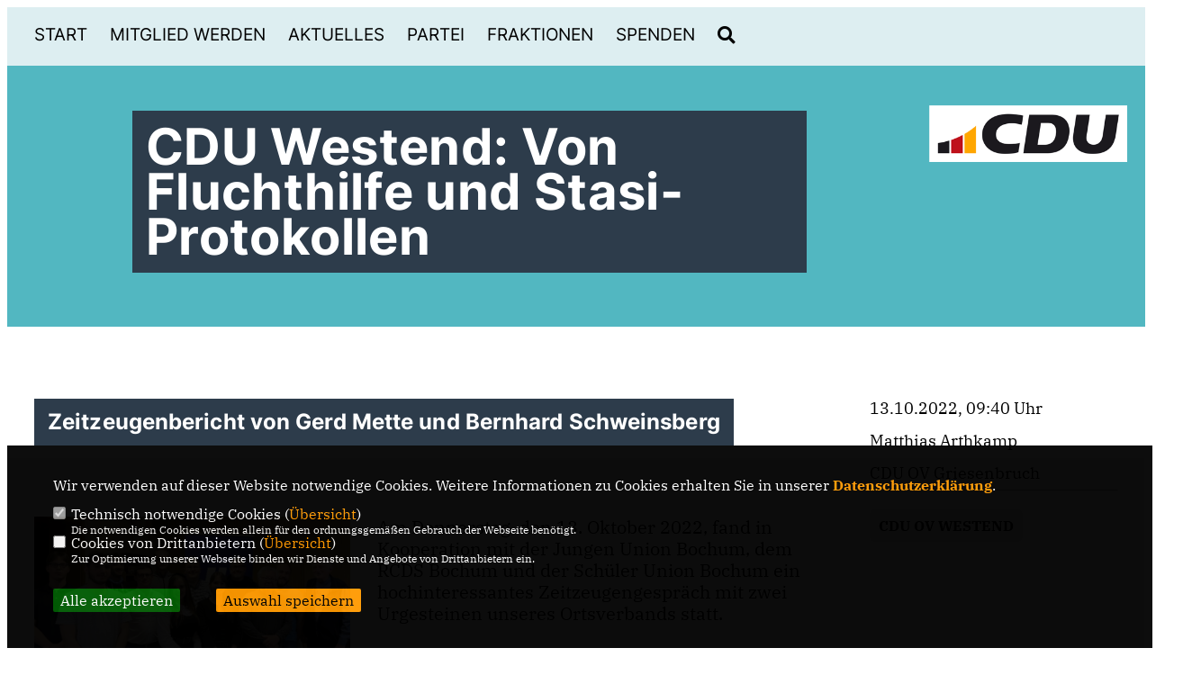

--- FILE ---
content_type: text/html; charset=ISO-8859-1
request_url: https://cdu-bochum.de/news/lokal/526/CDU-Westend-Von-Fluchthilfe-und-Stasi-Protokollen.html
body_size: 7472
content:
<!DOCTYPE html>


<html lang="de">
<head>
<title>CDU Westend: Von Fluchthilfe und Stasi-Protokollen</title>
<meta http-equiv="X-UA-Compatible" content="IE=edge">
		<meta name="viewport" content="width=device-width, initial-scale=1, maximum-scale=1.0, user-scalable=no">
	<meta http-equiv="content-type" content="text/html; charset=iso-8859-1">
<meta http-equiv="Content-Script-Type" content="text/javascript">
<meta http-equiv="Content-Style-Type" content="text/css">
<meta http-equiv="cache-control" content="no-cache">
<meta http-equiv="pragma" content="no-cache">
<meta name="description" content="&nbsp;">
<meta name="author" content="CDU Bochum">
<meta name="keywords" content="CDU OV Westend">
<meta name="language" content="de">
<meta property="og:site_name" content="CDU Bochum" />
<meta property="og:type" content="website" />
<meta property="og:url" content="https://www.cdu-bochum.de/news/lokal/526/CDU-Westend-Von-Fluchthilfe-und-Stasi-Protokollen.html" />
<meta property="og:title" content="CDU Westend: Von Fluchthilfe und Stasi-Protokollen" />
<meta property="og:description" content="&nbsp;" />
<meta property="og:image" content="https://www.cdu-bochum.de/image/news/526.jpg" />
<meta name="twitter:image" content="https://www.cdu-bochum.de/image/news/526.jpg" />
<meta data-embetty-server="https://embetty2.sharkness.de">
<script async src="/js/embetty.js"></script>
<meta name="robots" content="index, follow"><link rel="SHORTCUT ICON" type="image/x-icon" href="/image/favicon.ico"><script type="text/javascript" src="/functions/tools.js"></script>
<link rel="stylesheet" type="text/css" href="/css/fonts/fontawesome-free-5.13.0-web/css/all.css">
<link rel="stylesheet" type="text/css" href="/css/nrw2022/news-basic.css" media="all">
<link rel="stylesheet" type="text/css" href="/css/nrw2022/style.css?834" media="all">
<link rel="stylesheet" type="text/css" href="/css/fonts/google/IBM-Plex-Serif/ibm-plex-serif.css"><link rel="stylesheet" type="text/css" href="/css/fonts/google/Inter/inter.css"><link rel="stylesheet" type="text/css" href="/css/nrw2022/custom_ci.css?64" media="all"><link rel="stylesheet" type="text/css" href="/js/nrw2022/lightbox/css/lightbox.css" media="all">
<link rel="stylesheet" type="text/css" href="/js/glightbox/dist/css/glightbox.css" media="all">

<script type="text/javascript">
/*<![CDATA[*/
/*_scriptCode*/

		/* decrypt helper function */
		function decryptCharcode(n,start,end,offset) {
			n = n + offset;
			if (offset > 0 && n > end) {
				n = start + (n - end - 1);
			} else if (offset < 0 && n < start) {
				n = end - (start - n - 1);
			}
			return String.fromCharCode(n);
		}
		
		/* decrypt string */
		function decryptString(enc,offset) {
			var dec = "";
			var len = enc.length;
			for(var i=0; i < len; i++) {
				var n = enc.charCodeAt(i);
				if (n >= 0x2B && n <= 0x3A) {
					dec += decryptCharcode(n,0x2B,0x3A,offset);	/* 0-9 . , - + / : */
				} else if (n >= 0x40 && n <= 0x5A) {
					dec += decryptCharcode(n,0x40,0x5A,offset);	/* A-Z @ */
				} else if (n >= 0x61 && n <= 0x7A) {
					dec += decryptCharcode(n,0x61,0x7A,offset);	/* a-z */
				} else {
					dec += enc.charAt(i);
				}
			}
			return dec;
		}
		/* decrypt spam-protected emails */
		function linkTo_UnCryptMailto(s) {
			location.href = decryptString(s,3);
		}
		

/*]]>*/
</script>
<link rel="apple-touch-icon" sizes="57x57" href="/image/templates/nrw2022/favicon/ci/apple-icon-57x57.png">
<link rel="apple-touch-icon" sizes="60x60" href="/image/templates/nrw2022/favicon/ci/apple-icon-60x60.png">
<link rel="apple-touch-icon" sizes="72x72" href="/image/templates/nrw2022/favicon/ci/apple-icon-72x72.png">
<link rel="apple-touch-icon" sizes="76x76" href="/image/templates/nrw2022/favicon/ci/apple-icon-76x76.png">
<link rel="apple-touch-icon" sizes="114x114" href="/image/templates/nrw2022/favicon/ci/apple-icon-114x114.png">
<link rel="apple-touch-icon" sizes="120x120" href="/image/templates/nrw2022/favicon/ci/apple-icon-120x120.png">
<link rel="apple-touch-icon" sizes="144x144" href="/image/templates/nrw2022/favicon/ci/apple-icon-144x144.png">
<link rel="apple-touch-icon" sizes="152x152" href="/image/templates/nrw2022/favicon/ci/apple-icon-152x152.png">
<link rel="apple-touch-icon" sizes="180x180" href="/image/templates/nrw2022/favicon/ci/apple-icon-180x180.png">
<link rel="icon" type="image/png" sizes="192x192"  href="/image/templates/nrw2022/ci/favicon/android-icon-192x192.png">
<link rel="icon" type="image/png" sizes="32x32" href="/image/templates/nrw2022/favicon/ci/favicon-32x32.png">
<link rel="icon" type="image/png" sizes="96x96" href="/image/templates/nrw2022/favicon/ci/favicon-96x96.png">
<link rel="icon" type="image/png" sizes="16x16" href="/image/templates/nrw2022/favicon/ci/favicon-16x16.png">
<link rel="manifest" href="/image/templates/nrw2022/favicon/ci/site.webmanifest">
<link rel="mask-icon" href="/image/templates/nrw2022/ci/safari-pinned-tab.svg" color="#bb232a">
<meta name="msapplication-TileColor" content="#000000">
<meta name="theme-color" content="#ffffff">
<link rel="stylesheet" href="/css/nrw2022/jquery.modal.min.css" />
<link rel="stylesheet" href="/css/custom_82_individual.css?INDIVIDUAL" />
</head><body>		<header>
						<div id="sharkmenu">
				<ul>
					<li class="lisocial">
						<div id="social2">
							<a href="https://www.facebook.com/CDUBochum" target="_blank"><i class="fab fa-facebook" style="color:#000000;font-size:19px"></i></a>							<a href="https://twitter.com/cdubochum" target="_blank"><i class="fab fa-twitter" style="color:#000000;font-size:19px"></i></a>														<a href="https://www.instagram.com/cdu_bochum/" target="_blank"><i class="fab fa-instagram" style="color:#000000;font-size:19px"></i></a>																																																</div>
					</li>
														<li ><a href="/index.php">Start</a></li><li ><a href="/Mitglied-werden_p_126.html">Mitglied werden</a></li><li class="sub "><a href="#">Aktuelles</a>								<ul><li><a href="/Neuigkeiten-aus-der-Fraktion_p_22.html"><span class="title">Neuigkeiten aus der Fraktion</span></a><li><a href="/Fraktionsarchiv_p_23.html"><span class="title">Fraktionsarchiv</span></a><li><a href="/Neuigkeiten-aus-der-Partei_p_24.html"><span class="title">Neuigkeiten aus der Partei</span></a><li><a href="/Archiv_p_25.html"><span class="title">Archiv</span></a><li><a href="/Termine_p_26.html"><span class="title">Termine</span></a></ul></li><li class="sub "><a href="#">Partei</a>								<ul><li class="sub"><a href="#">Kreisverband</a><ul><li><a href="/Kreisverband_p_29.html"><span class="title">Kreisverband</span></a><li><a href="/Vorstand_p_30.html"><span class="title">Vorstand</span></a><li><a href="/Geschaeftsstelle_p_31.html"><span class="title">Geschäftsstelle</span></a><li><a href="/image/kopfgrafiken/Satzung 2023 FuB.pdf">Satzung</a></li><li><a href="https://www.cdu.de/mitglied-werden" target="_blank" title="Mitglied werden">Mitglied werden</a></li></ul></li><li class="sub"><a href="#">Ortsverbände</a><ul><li><a href="/Uebersicht_p_35.html"><span class="title">Übersicht</span></a><li><a href="/Altenbochum_p_36.html"><span class="title">Altenbochum</span></a><li><a href="/Bochum-Zentrum_p_37.html"><span class="title">Bochum-Zentrum</span></a><li><a href="/Dahlhausen_p_38.html"><span class="title">Dahlhausen</span></a><li><a href="/Ehrenfeld_p_39.html"><span class="title">Ehrenfeld</span></a><li><a href="/Eppendorf_p_40.html"><span class="title">Eppendorf</span></a><li><a href="/Gerthe--Hiltrop-Bergen_p_41.html"><span class="title">Gerthe / Hiltrop-Bergen</span></a><li><a href="/Grumme_p_42.html"><span class="title">Grumme</span></a><li><a href="/Guennigfeld_p_43.html"><span class="title">Günnigfeld</span></a><li><a href="/Hamme-Hofstede_p_44.html"><span class="title">Hamme-Hofstede</span></a><li><a href="/Harpen_p_45.html"><span class="title">Harpen</span></a><li><a href="/Hoentrop_p_46.html"><span class="title">Höntrop</span></a><li><a href="/Hordel_p_47.html"><span class="title">Hordel</span></a><li><a href="/Laer-Werne_p_48.html"><span class="title">Laer/Werne</span></a><li><a href="/Langendreer_p_49.html"><span class="title">Langendreer</span></a><li><a href="/Leithe_p_50.html"><span class="title">Leithe</span></a><li><a href="/Linden_p_51.html"><span class="title">Linden</span></a><li><a href="/Querenburg--Steinkuhl_p_52.html"><span class="title">Querenburg / Steinkuhl</span></a><li><a href="/Riemke_p_53.html"><span class="title">Riemke</span></a><li><a href="/Stiepel_p_54.html"><span class="title">Stiepel</span></a><li><a href="/Wattenscheid-Mitte_p_55.html"><span class="title">Wattenscheid-Mitte</span></a><li><a href="/Wattenscheid-Ost_p_56.html"><span class="title">Wattenscheid-Ost</span></a><li><a href="/Weitmar_p_57.html"><span class="title">Weitmar</span></a><li><a href="/Westenfeld_p_59.html"><span class="title">Westenfeld</span></a><li><a href="/Wiemelhausen_p_60.html"><span class="title">Wiemelhausen</span></a></ul></li><li class="sub"><a href="#">Organisationen</a><ul><li><a href="/CDA_p_70.html"><span class="title">CDA</span></a><li><a href="/EAK_p_71.html"><span class="title">EAK</span></a><li><a href="/Frauen-Union_p_72.html"><span class="title">Frauen Union</span></a><li><a href="https://bochumjuseite.de/" target="_blank">Junge Union</a></li><li><a href="/KPV_p_74.html"><span class="title">KPV</span></a><li><a href="/MIT_p_75.html"><span class="title">MIT</span></a><li><a href="/Schueler-Union_p_76.html"><span class="title">Schüler Union</span></a><li><a href="/Senioren-Union_p_77.html"><span class="title">Senioren Union</span></a></ul></li><li class="sub"><a href="#">Abgeordnete</a><ul><li><a href="/Abgeordnete_p_79.html"><span class="title">Abgeordnete</span></a><li><a href="https://www.dennis-radtke.eu/" target="_blank">Dennis Radtke MdEP</a></li><li><a href="https://www.michael-breilmann.de/" target="_blank">Michael Breilmann MdB</a></li><li><a href="http://www.cdu-fraktion.ruhr/" target="_blank">Regionalverband Ruhrgebiet</a></li></ul></li><li><a href="/Beschluesse_p_83.html"><span class="title">Beschlüsse</span></a></ul></li><li class="sub "><a href="#">Fraktionen</a>								<ul><li class="sub"><a href="#">Ratsfraktion</a><ul><li><a href="/Ratsfraktion_p_90.html"><span class="title">Ratsfraktion</span></a><li><a href="/Vorstand_p_91.html"><span class="title">Vorstand</span></a><li><a href="/Geschaeftsstelle_p_92.html"><span class="title">Geschäftsstelle</span></a><li><a href="/Mitglieder_p_93.html"><span class="title">Mitglieder</span></a><li><a href="/Ratsmitglieder_p_94.html"><span class="title">Ratsmitglieder</span></a><li><a href="/Sachkundige-Buerger_p_95.html"><span class="title">Sachkundige Bürger</span></a></ul></li><li class="sub"><a href="#">Ausschüsse</a><ul><li><a href="/Ausschuesse-und-Beiraete_p_99.html"><span class="title">Ausschüsse und Beiräte</span></a><li><a href="/Haupt-und-Finanzausschuss-HFA_p_100.html"><span class="title">Haupt- und Finanzausschuss (HFA)</span></a><li><a href="/Ausschuss-fuer-Arbeit-Gesundheit-und-Soziales_p_101.html"><span class="title">Ausschuss für Arbeit, Gesundheit und Soziales</span></a><li><a href="/Ausschuss-fuer-Beteiligung-und-Controlling_p_102.html"><span class="title">Ausschuss für Beteiligung und Controlling</span></a><li><a href="/Ausschuss-fuer-Kinder-Jugend-und-Familie_p_103.html"><span class="title">Ausschuss für Kinder, Jugend und Familie</span></a><li><a href="/Ausschuss-fuer-Kultur-und-Tourismus_p_104.html"><span class="title">Ausschuss für Kultur und Tourismus</span></a><li><a href="/Ausschuss-fuer-Mobilitaet-und-Infrastruktur_p_105.html"><span class="title">Ausschuss für Mobilität und Infrastruktur</span></a><li><a href="/Ausschuss-fuer-Planung-und-Grundstuecke_p_106.html"><span class="title">Ausschuss für Planung und Grundstücke</span></a><li><a href="/Ausschuss-fuer-Schule-und-Bildung_p_107.html"><span class="title">Ausschuss für Schule und Bildung</span></a><li><a href="/Ausschuss-fuer-Sport-Bewegung-und-Freizeit_p_108.html"><span class="title">Ausschuss für Sport, Bewegung und Freizeit</span></a><li><a href="/Ausschuss-fuer-Umwelt-Nachhaltigkeit-und-Ordnung_p_110.html"><span class="title">Ausschuss für Umwelt, Nachhaltigkeit und Ordnung</span></a><li><a href="/Betriebsausschuss-fuer-die-Eigenbetriebe-BfE_p_111.html"><span class="title">Betriebsausschuss für die Eigenbetriebe (BfE)</span></a><li><a href="/Rechnungspruefungsausschuss-RPA_p_112.html"><span class="title">Rechnungsprüfungsausschuss (RPA)</span></a><li><a href="/Integrationsausschuss_p_113.html"><span class="title">Integrationsausschuss</span></a><li><a href="/Umlegungsausschuss_p_114.html"><span class="title">Umlegungsausschuss</span></a><li><a href="/Wahlpruefungsausschuss_p_115.html"><span class="title">Wahlprüfungsausschuss</span></a></ul></li><li class="sub"><a href="#">Stadtbezirksfraktionen</a><ul><li><a href="/Stadtbezirksfraktionen_p_118.html"><span class="title">Stadtbezirksfraktionen</span></a><li><a href="/Bochum-Mitte_p_119.html"><span class="title">Bochum-Mitte</span></a><li><a href="/Bochum-Wattenscheid_p_120.html"><span class="title">Bochum-Wattenscheid</span></a><li><a href="/Bochum-Nord_p_121.html"><span class="title">Bochum-Nord</span></a><li><a href="/Bochum-Ost_p_122.html"><span class="title">Bochum-Ost</span></a><li><a href="/Bochum-Sued_p_123.html"><span class="title">Bochum-Süd</span></a><li><a href="/Bochum-Suedwest_p_124.html"><span class="title">Bochum-Südwest</span></a></ul></li></ul></li><li class="sub "><a href="#">Spenden</a>								<ul><li><a href="/Ihre-Spende-fuer-die-CDU_p_127.html"><span class="title">Ihre Spende für die CDU</span></a></ul></li><li><a href="/?p=suche"><i class="fa fa-search" alt="Inhalte suchen" title="Inhalte suchen"></i></a></li>								
				</ul>
			</div>
			<a href="/" title="Startseite"><img src="/image/templates/nrw2022/logo_ci.png" id="logo" alt="Logo" title="Zur Startseite" /></a>
		</header>
					<section id="news526" class="section--headline-header">
				<div class="section--headline-header-box">
					<p class="section--headline-header-title">
						CDU Westend: Von Fluchthilfe und Stasi-Protokollen					</p>
				</div>
			</section>
				
		
		<div class="aside-layout">
			<div>
				<div class="section--news-detail">				
					<section id="cnews526" class="section--text"><h2 class="section--headline">Zeitzeugenbericht von Gerd Mette und Bernhard Schweinsberg</h2>						<div class="section--text__copy"><h5>&nbsp;</h5><div class="news_bild_left"><a href="/image/news/526.jpg" data-title="" data-lightbox="gallery1"><img src="/image/news/526.jpg" sizes="100vw" alt="" title="" class="lazy-m"></a><span class="bild_bu"></span></div><p class="MsoNormal"><span style="mso-fareast-font-family:&quot;Times New Roman&quot;">Am Donnerstag, den 13. Oktober 2022, fand in Kooperation mit der Jungen Union Bochum, dem RCDS Bochum und der Sch&uuml;ler Union Bochum ein hochinteressantes Zeitzeugengespr&auml;ch mit zwei Urgesteinen unseres Ortsverbands statt.<o:p></o:p></span></p>  <p class="MsoNormal"><span style="mso-fareast-font-family:&quot;Times New Roman&quot;">Beide berichteten, wie sie unter gr&ouml;&szlig;ter Gefahr f&uuml;r ihre eigene Sicherheit und Freiheit in den 1960er- und fr&uuml;hen 1970er-Jahren als Fluchthelfer Menschen geholfen hatten, aus dem Unrechtsregime &bdquo;DDR&ldquo; Richtung Westen zu fliehen. Bis zur Wende 1989/90 und dar&uuml;ber hinaus engagierten sie sich &uuml;ber den &bdquo;Ost-West-Arbeitskreis&ldquo; und die katholische Kolping-Bewegung f&uuml;r die Deutschen in der sozialistischen Diktatur.<o:p></o:p></span></p>  <p class="MsoNormal"><span style="mso-fareast-font-family:&quot;Times New Roman&quot;">Stellvertretend f&uuml;r diese beiden m&ouml;chten wir als Ortsverband allen B&uuml;rgerinnen und B&uuml;rgern danken, die ihren Teil dazu beigetragen haben, unseren Landsleuten unter dem SED-Regime beizustehen, und die den Glauben an die Wiedervereinigung unseres Vaterlandes nie aufgegeben haben.<o:p></o:p></span></p>  <p class="MsoNormal"><span style="mso-fareast-font-family:&quot;Times New Roman&quot;">Gerade f&uuml;r die fast ausschlie&szlig;lich anwesenden jungen Menschen unter 35 Jahren, die keinerlei pers&ouml;nliche Erinnerungen an die Zeit der Teilung haben, war dies ein hochinteressanter Abend.<o:p></o:p></span></p>  <p class="MsoNormal"><span style="mso-fareast-font-family:&quot;Times New Roman&quot;">Beide Referenten schlossen ihre Ausf&uuml;hrungen mit der Bitte, Einigkeit, Recht und Freiheit niemals als selbstverst&auml;ndlich zu erachten, und w&uuml;nschen sich, dass die Erinnerung an die zweite Diktatur auf deutschem Boden sowohl im Geschichtsunterricht als auch im &ouml;ffentlichen Bewusstsein sichtbarer werde.<o:p></o:p></span></p>  <p class="MsoNormal"><span style="mso-fareast-font-family:&quot;Times New Roman&quot;">Gleichzeitig mahnten sie uns, dass der Sozialismus auch mit dem Zusammenbruch des Ostblocks nicht auf dem Scherbenhaufen der Geschichte gelandet ist:<o:p></o:p></span></p>  <p class="MsoNormal"><span style="mso-fareast-font-family:&quot;Times New Roman&quot;">Kaum einer der T&auml;ter von damals wurde ernsthaft belangt, viele haben im Westen weiter Karriere gemacht.<o:p></o:p></span></p>  <p class="MsoNormal"><span style="mso-fareast-font-family:&quot;Times New Roman&quot;">Wie perfide Desinformation und Propaganda im Westen weiterhin wirken, beweist uns seit Jahren die russische Propaganda des ehemaligen KGB-Agenten im Kreml.<o:p></o:p></span></p>  <p class="MsoNormal"><span style="mso-fareast-font-family:&quot;Times New Roman&quot;">Und auch innerhalb unserer westlichen Demokratien gibt es Kr&auml;fte, die schon wieder oder immer noch unsere freiheitliche Demokratie durch sozialistische Modelle ersetzen wollen.<o:p></o:p></span></p>						</div>
					</section>
					
									</div>
			</div>
			<aside>
				<h4 style="margin-bottom:20px; font-size:18px;font-weight:400;">13.10.2022, 09:40 Uhr<br><br>Matthias Arthkamp<br><br>CDU OV Griesenbruch<hr>				</h4>
									<h3 class="section--headline"><a class="schlagwort_button" href="/xtag_cdu+ov+westend">CDU OV WESTEND</a>&nbsp;</h3><div style="clear:both"></div>			</aside>
		</div>
		<footer id="gofooter">
			<div class="columns" style="padding: 30px 12%">
				<div>
					<div class="section--footer-intro">
						<p></p>
					</div>
					<p class="section--footer-social">
						<a href="https://www.facebook.com/CDUBochum" target="_blank"><i class="fab fa-facebook" style="color:#FFFFFF;font-size:19px"></i></a>&nbsp;&nbsp;						<a href="https://twitter.com/cdubochum" target="_blank"><i class="fab fa-twitter" style="color:#FFFFFF;font-size:19px"></i></a>&nbsp;&nbsp;												<a href="https://www.instagram.com/cdu_bochum/" target="_blank"><i class="fab fa-instagram" style="color:#FFFFFF;font-size:19px"></i></a>&nbsp;&nbsp;																																									</p>
					<ul class="section--footer-menu">
						<li><a href="/impressum" title="Impressum">Impressum</a></li>
						<li><a href="/datenschutz" title="Datenschutz">Datenschutz</a></li>
						<li><a href="/kontakt" title="Kontakt">Kontakt</a></li>
					</ul>
				</div>
				<div style="margin: 0 5%">
					<div class="footer_link"><div class="footer_bezeichnung"><a href="https://cdu-ruhr.de/" target="_blank">CDU Ruhr</a></div><div class="footer_bild"><a href="https://cdu-ruhr.de/" target="_blank"><div class="circle-image xl:w-48 xl:h-48 mb-5 circle-footer-icon"><i class="fas fa-chevron-right" aria-hidden="true"></i></div></a></div></div><div class="footer_link"><div class="footer_bezeichnung"><a href="https://www.cdu-nrw.de/" target="_blank">CDU NRW</a></div><div class="footer_bild"><a href="https://www.cdu-nrw.de/" target="_blank"><div class="circle-image xl:w-48 xl:h-48 mb-5 circle-footer-icon"><i class="fas fa-chevron-right" aria-hidden="true"></i></div></a></div></div><div class="footer_link"><div class="footer_bezeichnung"><a href="https://www.cdu.de/" target="_blank">CDU Deutschlands</a></div><div class="footer_bild"><a href="https://www.cdu.de/" target="_blank"><div class="circle-image xl:w-48 xl:h-48 mb-5 circle-footer-icon"><i class="fas fa-chevron-right" aria-hidden="true"></i></div></a></div></div>				</div>
				<div>
					<div class="footer_link"><div class="footer_bezeichnung"><a href="https://cdu-bochum.de/rss/rss_pressev2.php" target="_blank">RSS der Neuigkeiten der Fraktion</a></div><div class="footer_bild"><a href="https://cdu-bochum.de/rss/rss_pressev2.php" target="_blank"><div class="circle-image xl:w-48 xl:h-48 mb-5 circle-footer-icon"><i class="fas fa-chevron-right" aria-hidden="true"></i></div></a></div></div><div class="footer_link"><div class="footer_bezeichnung"><a href="https://www.cdu-bochum.de/rss/rss_feed3.php" target="_blank">RSS der Neuigkeiten der Partei</a></div><div class="footer_bild"><a href="https://www.cdu-bochum.de/rss/rss_feed3.php" target="_blank"><div class="circle-image xl:w-48 xl:h-48 mb-5 circle-footer-icon"><i class="fas fa-chevron-right" aria-hidden="true"></i></div></a></div></div><div class="footer_link"><div class="footer_bezeichnung"><a href="https://cdu-bochum.de/rss/rss_terminev2.php" target="_blank">RSS der Termine</a></div><div class="footer_bild"><a href="https://cdu-bochum.de/rss/rss_terminev2.php" target="_blank"><div class="circle-image xl:w-48 xl:h-48 mb-5 circle-footer-icon"><i class="fas fa-chevron-right" aria-hidden="true"></i></div></a></div></div>				</div>
				<div class="footer_end">
					<p>@2026 CDU Bochum<br>Alle Rechte vorbehalten.</p>
					<a href="https://www.sharkness.de" target="_blank"><span>Realisation: Sharkness Media GmbH & Co. KG</span></a>
				</div>
			</div>
						<div id="totop"></div>
		</footer>
				
		<script type="text/javascript" src="/js/nrw2022/jquery-3.7.1.min.js"></script>
		<script type="text/javascript" async src="/js/nrw2022/jquery.form.min.js"></script>
		<script type="text/javascript" async src="/js/nrw2022/lightbox/js/lightbox.js"></script>
		<script type="text/javascript" src="/js/glightbox/dist/js/glightbox.min.js"></script>
				<script type="text/javascript" src="/image/slider_dauer_82.js?7345"></script>
		<script type="text/javascript" src="/js/nrw2022/scripts.js?796"></script>
		<script type="text/javascript" src="/js/isotope.js"></script>
		<script type="text/javascript" src="/js/imagesloaded.pkgd.min.js"></script>
				<script type="module" src="/js/FriendlyCaptcha/widget.module.min.js" async defer></script>
		<script nomodule src="/js/FriendlyCaptcha/widget.min.js" async defer></script>
		<script type="text/javascript" src="/js/nrw2022/custom.js"></script>
			<script>
				$(document).ready(function(){
			$('#ncd').click(function() { if($(this).is(':checked')){ $('.cok').prop('checked',true); } else { $('.cok').prop('checked',false); } });
			$('#cookie-rebutton').click(function() { $(this).hide(); $('#cookie-disclaimer').show(); });
			$('#cookieclose').click(function() { setCookie ('cookiehinweis1','1',60); checkCookie(1); });
			$('#cookieall').click(function() { setCookie ('cookiehinweis1','2',60); checkCookie(2); $('.cok').each(function() { $(this).prop("checked", true); }); });
			$('#cookieno').click(function()  { setCookie ('cookiehinweis1','3',60); checkCookie(3); });
			$('#cookiesel').click(function() {
				var dcookies = ''; var i = 0;
				$('.cok').each(function() {
					if($(this).is(':checked')){
						if (i>0) { dcookies = dcookies+',';}
						dcookies = dcookies+$(this).attr('idc');
						i++;
					}
				});
				setCookie ('cookiehinweis1','4',60);
				setCookie ('cookiedritt',dcookies,60);
				checkCookie(4);
			});
			checkCookie(0);
		});
			</script>
	<div id="cookie-disclaimer" style="display: none;">
		<style> 
			#cookie-disclaimer{ display:none;position:fixed;padding:10px 0; max-height:100%; overflow:auto; bottom:0;width:100%;z-index:100000;background-color:#000000;opacity:0.95;-moz-opacity:0.95;-ms-filter:"progid:DXImageTransform.Microsoft.Alpha(Opacity=95)";filter:alpha(opacity=90) }
			#cookie-disclaimer-content{ padding:2%;width:96%;margin-left:auto;margin-right:auto;text-align:left;color:#FFFFFF; font-size: 16px; }
			#cookie-disclaimer-content a { font-weight:bold;color:#FF9900 !important; text-decoration: none; }
			.btn_cookieall { float:left; background: #005c02; color: #FFFFFF; border-radius:2px; padding: 5px 8px; margin: -3px 10px 0px 0px; cursor:pointer; }
			.btn_cookieno  { display:none;float:left; background: #CCCCCC; color: #000000; border-radius:2px; padding: 5px 8px; margin: -3px 10px 0px 30px; cursor:pointer; }
			.btn_cookiesel { float:left; background:#FF9900; color: #000000; border-radius:2px; padding: 5px 8px; margin: -3px 10px 0px 30px; cursor:pointer; }
			
			@media all and (max-width: 1355px){
				#cookie-disclaimer-content{ font-size:16px; }
			}
			@media all and (max-width: 800px){
				.btn_cookieall { font-size:12px; float:left; background: #005c02; color: #FFFFFF; border-radius:2px; padding: 5px 8px; margin: -3px 10px 0px 0px; cursor:pointer; }
				.btn_cookieno  { font-size:12px; display:none;float:left; background: #CCCCCC; color: #000000; border-radius:2px; padding: 5px 8px; margin: -3px 10px 0px 30px; cursor:pointer; }
				.btn_cookiesel { font-size:12px; float:left; background:#FF9900; color: #000000; border-radius:2px; padding: 5px 8px; margin: -3px 10px 0px 30px; cursor:pointer; }
			}
		</style>
		<div id="cookie-disclaimer-content">Wir verwenden auf dieser Website notwendige Cookies. Weitere Informationen zu Cookies erhalten Sie in unserer <a href="1_datenschutz_Datenschutz-ist-uns-wichtig.html">Datenschutzerklärung</a>.			<br><br>
			<div style="float:left; width:100%;">
				<div style="width:20px;float:left;"><input type="checkbox" name="nc" id="nc" checked disabled readonly></div>
				<div style="float:left;width:90%;font-size:16px;">
					Technisch notwendige Cookies (<span onclick="$('#ncc').toggle('slow');" style="cursor:pointer; color:#FF9900">Übersicht</span>)<br>
					<span style="font-size:12px">Die notwendigen Cookies werden allein für den ordnungsgemäßen Gebrauch der Webseite benötigt. </span>
					<div id="ncc" style="display: none; padding: 20px 0px">
						<div style="float:left; width:100%;">
							<div style="width:20px;float:left;"><input type="checkbox" name="nc1" id="nc1" checked disabled readonly></div>
							<div style="float:left;">
								Javascipt<br>
								<span style="font-size:12px">Dieser Cookie (PHPSESSION) wird gesetzt, ob zu prüfen, ob Cookies generell verwendet werden können und speichert dies in einer eindeutigen ID.</span>
							</div>
						</div>
						<div style="float:left; width:100%;">
							<div style="width:20px;float:left;"><input type="checkbox" name="nc1" id="nc1" checked disabled readonly></div>
							<div style="float:left;">
								Cookie-Verwaltung<br>
								<span style="font-size:12px">Diese Cookies ("cookiehinweis1","cookiedritt") speichert Ihre gewählte Einstellungen zum Cookie-Management.</span>
							</div>
						</div>
					</div>
				</div>
			</div>			<div style="float:left; width:100%;">
				<div style="width:20px;float:left;"><input type="checkbox" name="ncd" id="ncd" class="dritt"></div>
				<div style="float:left;font-size:16px;width:90%">
					Cookies von Drittanbietern (<span onclick="$('#ncc2').toggle('slow');" style="cursor:pointer; color:#FF9900">Übersicht</span>)<br>
					<span style="font-size:12px">Zur Optimierung unserer Webseite binden wir Dienste und Angebote von Drittanbietern ein.</span>
					<div id="ncc2" style="display: none; padding: 20px 0px;  ">																					<div style="float:left; width:100%;margin-bottom:10px;">
									<div style="width:20px;float:left;">
										<input type="checkbox"  name="nc2_14" id="nc2_14" class="cok" idc="14">
									</div>
									<div style="float:left; width:95%;">
										Einsatz von Google Analytics<br><span style="font-size:12px">Dieser Cookie führt eine Analyse und statistische Auswertungen der Webseite durch.<br>Ich akzeptiere den Statistik-Cookie.</span>
									</div>
								</div>
																																									<div style="float:left; width:100%;margin-bottom:10px;">
									<div style="width:20px;float:left;">
										<input type="checkbox"  name="nc2_22" id="nc2_22" class="cok" idc="22">
									</div>
									<div style="float:left; width:95%;">
										Twitter<br><span style="font-size:12px"></span>
									</div>
								</div>
																												<div style="float:left; width:100%;margin-bottom:10px;">
									<div style="width:20px;float:left;">
										<input type="checkbox"  name="nc2_24" id="nc2_24" class="cok" idc="24">
									</div>
									<div style="float:left; width:95%;">
										Instagram<br><span style="font-size:12px"></span>
									</div>
								</div>
																																																																																																										<div style="float:left; width:100%;margin-bottom:10px;">
									<div style="width:20px;float:left;">
										<input type="checkbox"  name="nc2_32" id="nc2_32" class="cok" idc="32">
									</div>
									<div style="float:left; width:95%;">
										Google Maps<br><span style="font-size:12px">Google Maps dient der Veranstaltungsplanung und der Erleichterung der Kontaktaufnahme.<br>Ich akzeptiere die Einbindung von Google Maps.</span>
									</div>
								</div>
																																																																																																																																	</div>			
				</div>
			</div>
						<div style="float:left; width:100%;padding:30px 0;">
								<div id="cookieall" class="btn_cookieall">Alle akzeptieren</div>
				<div id="cookieno" class="btn_cookieno">Alle ablehnen</div>
				<div id="cookiesel" class="btn_cookiesel">Auswahl speichern</div>
							</div>
		</div>
	</div>
	<div id="cookie-content" style="display: none;"></div>
	<div id="cookie-rebutton" style="display:none;cursor:pointer;font-size:10px; position:fixed;left:0; bottom:0;padding: 0 2px;color:#FFFFFF; z-index:100000;background-color:#000000;opacity:0.9;-moz-opacity:0.9;-ms-filter:'progid:DXImageTransform.Microsoft.Alpha(Opacity=90)';filter:alpha(opacity=90)">Cookie-Einstellungen</div>
	</body>
</html>


--- FILE ---
content_type: text/css
request_url: https://cdu-bochum.de/css/custom_82_individual.css?INDIVIDUAL
body_size: -4
content:
.section--team-member2 { margin-bottom: 0px; padding-top: 0px; }
#sharkmenu ul li ul li ul { width: 300px }
#sharkmenu ul li ul li a { width: 100%; }